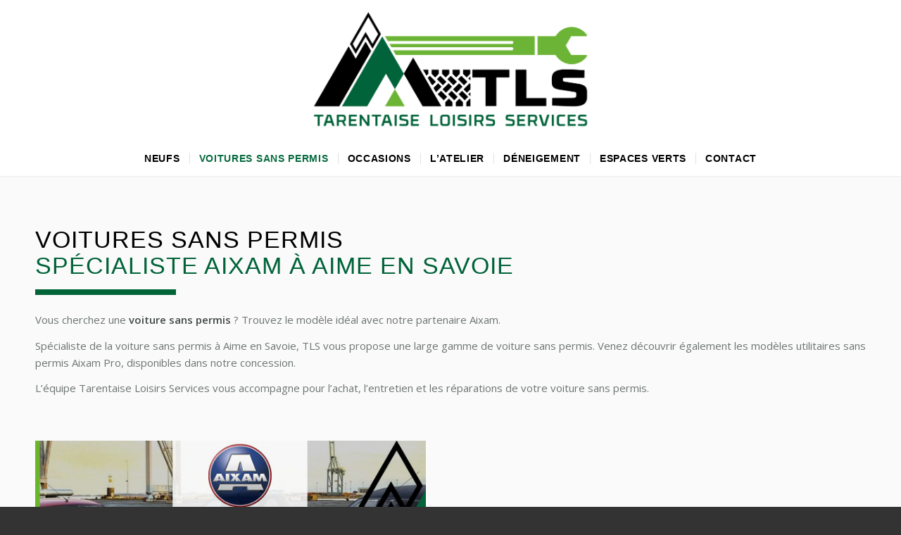

--- FILE ---
content_type: text/html; charset=UTF-8
request_url: https://www.tarentaise-loisirs-services.fr/voitures-sans-permis/
body_size: 15645
content:
<!DOCTYPE html>
<html lang="fr-FR" class="html_stretched responsive av-preloader-disabled  html_header_top html_logo_center html_bottom_nav_header html_menu_right html_custom html_header_sticky html_header_shrinking html_mobile_menu_phone html_header_searchicon_disabled html_content_align_center html_header_unstick_top_disabled html_header_stretch_disabled html_minimal_header html_minimal_header_shadow html_elegant-blog html_modern-blog html_av-overlay-side html_av-overlay-side-classic html_av-submenu-noclone html_entry_id_421 av-cookies-no-cookie-consent av-no-preview av-default-lightbox html_text_menu_active av-mobile-menu-switch-default">
<head>
<meta charset="UTF-8" />


<!-- mobile setting -->
<meta name="viewport" content="width=device-width, initial-scale=1">

<!-- Scripts/CSS and wp_head hook -->
<meta name='robots' content='index, follow, max-image-preview:large, max-snippet:-1, max-video-preview:-1' />
	<style>img:is([sizes="auto" i], [sizes^="auto," i]) { contain-intrinsic-size: 3000px 1500px }</style>
	
	<!-- This site is optimized with the Yoast SEO plugin v24.3 - https://yoast.com/wordpress/plugins/seo/ -->
	<title>Les voiture sans permis chez Tarentaise Loisirs Services (TLS)</title>
	<meta name="description" content="Spécialiste de la voiture sans permis à Aime en Savoie, Tarentaise Loisirs Services (TLS) vous propose une large gamme de voiture sans permis" />
	<link rel="canonical" href="https://www.tarentaise-loisirs-services.fr/voitures-sans-permis/" />
	<meta property="og:locale" content="fr_FR" />
	<meta property="og:type" content="article" />
	<meta property="og:title" content="Les voiture sans permis chez Tarentaise Loisirs Services (TLS)" />
	<meta property="og:description" content="Spécialiste de la voiture sans permis à Aime en Savoie, Tarentaise Loisirs Services (TLS) vous propose une large gamme de voiture sans permis" />
	<meta property="og:url" content="https://www.tarentaise-loisirs-services.fr/voitures-sans-permis/" />
	<meta property="og:site_name" content="Tarentaise Loisirs Services - TLS" />
	<meta property="article:modified_time" content="2020-10-29T11:00:15+00:00" />
	<meta name="twitter:card" content="summary_large_image" />
	<meta name="twitter:label1" content="Durée de lecture estimée" />
	<meta name="twitter:data1" content="4 minutes" />
	<script type="application/ld+json" class="yoast-schema-graph">{"@context":"https://schema.org","@graph":[{"@type":"WebPage","@id":"https://www.tarentaise-loisirs-services.fr/voitures-sans-permis/","url":"https://www.tarentaise-loisirs-services.fr/voitures-sans-permis/","name":"Les voiture sans permis chez Tarentaise Loisirs Services (TLS)","isPartOf":{"@id":"https://www.tarentaise-loisirs-services.fr/#website"},"datePublished":"2020-09-25T08:18:06+00:00","dateModified":"2020-10-29T11:00:15+00:00","description":"Spécialiste de la voiture sans permis à Aime en Savoie, Tarentaise Loisirs Services (TLS) vous propose une large gamme de voiture sans permis","breadcrumb":{"@id":"https://www.tarentaise-loisirs-services.fr/voitures-sans-permis/#breadcrumb"},"inLanguage":"fr-FR","potentialAction":[{"@type":"ReadAction","target":["https://www.tarentaise-loisirs-services.fr/voitures-sans-permis/"]}]},{"@type":"BreadcrumbList","@id":"https://www.tarentaise-loisirs-services.fr/voitures-sans-permis/#breadcrumb","itemListElement":[{"@type":"ListItem","position":1,"name":"Accueil","item":"https://www.tarentaise-loisirs-services.fr/"},{"@type":"ListItem","position":2,"name":"Voitures sans permis"}]},{"@type":"WebSite","@id":"https://www.tarentaise-loisirs-services.fr/#website","url":"https://www.tarentaise-loisirs-services.fr/","name":"Tarentaise Loisirs Services - TLS","description":"","potentialAction":[{"@type":"SearchAction","target":{"@type":"EntryPoint","urlTemplate":"https://www.tarentaise-loisirs-services.fr/?s={search_term_string}"},"query-input":{"@type":"PropertyValueSpecification","valueRequired":true,"valueName":"search_term_string"}}],"inLanguage":"fr-FR"}]}</script>
	<!-- / Yoast SEO plugin. -->


<link rel="alternate" type="application/rss+xml" title="Tarentaise Loisirs Services - TLS &raquo; Flux" href="https://www.tarentaise-loisirs-services.fr/feed/" />
<link rel="alternate" type="application/rss+xml" title="Tarentaise Loisirs Services - TLS &raquo; Flux des commentaires" href="https://www.tarentaise-loisirs-services.fr/comments/feed/" />

<!-- google webfont font replacement -->

			<script type='text/javascript'>

				(function() {

					/*	check if webfonts are disabled by user setting via cookie - or user must opt in.	*/
					var html = document.getElementsByTagName('html')[0];
					var cookie_check = html.className.indexOf('av-cookies-needs-opt-in') >= 0 || html.className.indexOf('av-cookies-can-opt-out') >= 0;
					var allow_continue = true;
					var silent_accept_cookie = html.className.indexOf('av-cookies-user-silent-accept') >= 0;

					if( cookie_check && ! silent_accept_cookie )
					{
						if( ! document.cookie.match(/aviaCookieConsent/) || html.className.indexOf('av-cookies-session-refused') >= 0 )
						{
							allow_continue = false;
						}
						else
						{
							if( ! document.cookie.match(/aviaPrivacyRefuseCookiesHideBar/) )
							{
								allow_continue = false;
							}
							else if( ! document.cookie.match(/aviaPrivacyEssentialCookiesEnabled/) )
							{
								allow_continue = false;
							}
							else if( document.cookie.match(/aviaPrivacyGoogleWebfontsDisabled/) )
							{
								allow_continue = false;
							}
						}
					}

					if( allow_continue )
					{
						var f = document.createElement('link');

						f.type 	= 'text/css';
						f.rel 	= 'stylesheet';
						f.href 	= 'https://fonts.googleapis.com/css?family=Open+Sans:400,600&display=auto';
						f.id 	= 'avia-google-webfont';

						document.getElementsByTagName('head')[0].appendChild(f);
					}
				})();

			</script>
			<script type="text/javascript">
/* <![CDATA[ */
window._wpemojiSettings = {"baseUrl":"https:\/\/s.w.org\/images\/core\/emoji\/15.0.3\/72x72\/","ext":".png","svgUrl":"https:\/\/s.w.org\/images\/core\/emoji\/15.0.3\/svg\/","svgExt":".svg","source":{"concatemoji":"https:\/\/www.tarentaise-loisirs-services.fr\/wp-includes\/js\/wp-emoji-release.min.js?ver=6.7.4"}};
/*! This file is auto-generated */
!function(i,n){var o,s,e;function c(e){try{var t={supportTests:e,timestamp:(new Date).valueOf()};sessionStorage.setItem(o,JSON.stringify(t))}catch(e){}}function p(e,t,n){e.clearRect(0,0,e.canvas.width,e.canvas.height),e.fillText(t,0,0);var t=new Uint32Array(e.getImageData(0,0,e.canvas.width,e.canvas.height).data),r=(e.clearRect(0,0,e.canvas.width,e.canvas.height),e.fillText(n,0,0),new Uint32Array(e.getImageData(0,0,e.canvas.width,e.canvas.height).data));return t.every(function(e,t){return e===r[t]})}function u(e,t,n){switch(t){case"flag":return n(e,"\ud83c\udff3\ufe0f\u200d\u26a7\ufe0f","\ud83c\udff3\ufe0f\u200b\u26a7\ufe0f")?!1:!n(e,"\ud83c\uddfa\ud83c\uddf3","\ud83c\uddfa\u200b\ud83c\uddf3")&&!n(e,"\ud83c\udff4\udb40\udc67\udb40\udc62\udb40\udc65\udb40\udc6e\udb40\udc67\udb40\udc7f","\ud83c\udff4\u200b\udb40\udc67\u200b\udb40\udc62\u200b\udb40\udc65\u200b\udb40\udc6e\u200b\udb40\udc67\u200b\udb40\udc7f");case"emoji":return!n(e,"\ud83d\udc26\u200d\u2b1b","\ud83d\udc26\u200b\u2b1b")}return!1}function f(e,t,n){var r="undefined"!=typeof WorkerGlobalScope&&self instanceof WorkerGlobalScope?new OffscreenCanvas(300,150):i.createElement("canvas"),a=r.getContext("2d",{willReadFrequently:!0}),o=(a.textBaseline="top",a.font="600 32px Arial",{});return e.forEach(function(e){o[e]=t(a,e,n)}),o}function t(e){var t=i.createElement("script");t.src=e,t.defer=!0,i.head.appendChild(t)}"undefined"!=typeof Promise&&(o="wpEmojiSettingsSupports",s=["flag","emoji"],n.supports={everything:!0,everythingExceptFlag:!0},e=new Promise(function(e){i.addEventListener("DOMContentLoaded",e,{once:!0})}),new Promise(function(t){var n=function(){try{var e=JSON.parse(sessionStorage.getItem(o));if("object"==typeof e&&"number"==typeof e.timestamp&&(new Date).valueOf()<e.timestamp+604800&&"object"==typeof e.supportTests)return e.supportTests}catch(e){}return null}();if(!n){if("undefined"!=typeof Worker&&"undefined"!=typeof OffscreenCanvas&&"undefined"!=typeof URL&&URL.createObjectURL&&"undefined"!=typeof Blob)try{var e="postMessage("+f.toString()+"("+[JSON.stringify(s),u.toString(),p.toString()].join(",")+"));",r=new Blob([e],{type:"text/javascript"}),a=new Worker(URL.createObjectURL(r),{name:"wpTestEmojiSupports"});return void(a.onmessage=function(e){c(n=e.data),a.terminate(),t(n)})}catch(e){}c(n=f(s,u,p))}t(n)}).then(function(e){for(var t in e)n.supports[t]=e[t],n.supports.everything=n.supports.everything&&n.supports[t],"flag"!==t&&(n.supports.everythingExceptFlag=n.supports.everythingExceptFlag&&n.supports[t]);n.supports.everythingExceptFlag=n.supports.everythingExceptFlag&&!n.supports.flag,n.DOMReady=!1,n.readyCallback=function(){n.DOMReady=!0}}).then(function(){return e}).then(function(){var e;n.supports.everything||(n.readyCallback(),(e=n.source||{}).concatemoji?t(e.concatemoji):e.wpemoji&&e.twemoji&&(t(e.twemoji),t(e.wpemoji)))}))}((window,document),window._wpemojiSettings);
/* ]]> */
</script>
<style id='wp-emoji-styles-inline-css' type='text/css'>

	img.wp-smiley, img.emoji {
		display: inline !important;
		border: none !important;
		box-shadow: none !important;
		height: 1em !important;
		width: 1em !important;
		margin: 0 0.07em !important;
		vertical-align: -0.1em !important;
		background: none !important;
		padding: 0 !important;
	}
</style>
<link rel='stylesheet' id='wp-block-library-css' href='https://www.tarentaise-loisirs-services.fr/wp-includes/css/dist/block-library/style.min.css?ver=6.7.4' type='text/css' media='all' />
<style id='global-styles-inline-css' type='text/css'>
:root{--wp--preset--aspect-ratio--square: 1;--wp--preset--aspect-ratio--4-3: 4/3;--wp--preset--aspect-ratio--3-4: 3/4;--wp--preset--aspect-ratio--3-2: 3/2;--wp--preset--aspect-ratio--2-3: 2/3;--wp--preset--aspect-ratio--16-9: 16/9;--wp--preset--aspect-ratio--9-16: 9/16;--wp--preset--color--black: #000000;--wp--preset--color--cyan-bluish-gray: #abb8c3;--wp--preset--color--white: #ffffff;--wp--preset--color--pale-pink: #f78da7;--wp--preset--color--vivid-red: #cf2e2e;--wp--preset--color--luminous-vivid-orange: #ff6900;--wp--preset--color--luminous-vivid-amber: #fcb900;--wp--preset--color--light-green-cyan: #7bdcb5;--wp--preset--color--vivid-green-cyan: #00d084;--wp--preset--color--pale-cyan-blue: #8ed1fc;--wp--preset--color--vivid-cyan-blue: #0693e3;--wp--preset--color--vivid-purple: #9b51e0;--wp--preset--color--metallic-red: #b02b2c;--wp--preset--color--maximum-yellow-red: #edae44;--wp--preset--color--yellow-sun: #eeee22;--wp--preset--color--palm-leaf: #83a846;--wp--preset--color--aero: #7bb0e7;--wp--preset--color--old-lavender: #745f7e;--wp--preset--color--steel-teal: #5f8789;--wp--preset--color--raspberry-pink: #d65799;--wp--preset--color--medium-turquoise: #4ecac2;--wp--preset--gradient--vivid-cyan-blue-to-vivid-purple: linear-gradient(135deg,rgba(6,147,227,1) 0%,rgb(155,81,224) 100%);--wp--preset--gradient--light-green-cyan-to-vivid-green-cyan: linear-gradient(135deg,rgb(122,220,180) 0%,rgb(0,208,130) 100%);--wp--preset--gradient--luminous-vivid-amber-to-luminous-vivid-orange: linear-gradient(135deg,rgba(252,185,0,1) 0%,rgba(255,105,0,1) 100%);--wp--preset--gradient--luminous-vivid-orange-to-vivid-red: linear-gradient(135deg,rgba(255,105,0,1) 0%,rgb(207,46,46) 100%);--wp--preset--gradient--very-light-gray-to-cyan-bluish-gray: linear-gradient(135deg,rgb(238,238,238) 0%,rgb(169,184,195) 100%);--wp--preset--gradient--cool-to-warm-spectrum: linear-gradient(135deg,rgb(74,234,220) 0%,rgb(151,120,209) 20%,rgb(207,42,186) 40%,rgb(238,44,130) 60%,rgb(251,105,98) 80%,rgb(254,248,76) 100%);--wp--preset--gradient--blush-light-purple: linear-gradient(135deg,rgb(255,206,236) 0%,rgb(152,150,240) 100%);--wp--preset--gradient--blush-bordeaux: linear-gradient(135deg,rgb(254,205,165) 0%,rgb(254,45,45) 50%,rgb(107,0,62) 100%);--wp--preset--gradient--luminous-dusk: linear-gradient(135deg,rgb(255,203,112) 0%,rgb(199,81,192) 50%,rgb(65,88,208) 100%);--wp--preset--gradient--pale-ocean: linear-gradient(135deg,rgb(255,245,203) 0%,rgb(182,227,212) 50%,rgb(51,167,181) 100%);--wp--preset--gradient--electric-grass: linear-gradient(135deg,rgb(202,248,128) 0%,rgb(113,206,126) 100%);--wp--preset--gradient--midnight: linear-gradient(135deg,rgb(2,3,129) 0%,rgb(40,116,252) 100%);--wp--preset--font-size--small: 1rem;--wp--preset--font-size--medium: 1.125rem;--wp--preset--font-size--large: 1.75rem;--wp--preset--font-size--x-large: clamp(1.75rem, 3vw, 2.25rem);--wp--preset--spacing--20: 0.44rem;--wp--preset--spacing--30: 0.67rem;--wp--preset--spacing--40: 1rem;--wp--preset--spacing--50: 1.5rem;--wp--preset--spacing--60: 2.25rem;--wp--preset--spacing--70: 3.38rem;--wp--preset--spacing--80: 5.06rem;--wp--preset--shadow--natural: 6px 6px 9px rgba(0, 0, 0, 0.2);--wp--preset--shadow--deep: 12px 12px 50px rgba(0, 0, 0, 0.4);--wp--preset--shadow--sharp: 6px 6px 0px rgba(0, 0, 0, 0.2);--wp--preset--shadow--outlined: 6px 6px 0px -3px rgba(255, 255, 255, 1), 6px 6px rgba(0, 0, 0, 1);--wp--preset--shadow--crisp: 6px 6px 0px rgba(0, 0, 0, 1);}:root { --wp--style--global--content-size: 800px;--wp--style--global--wide-size: 1130px; }:where(body) { margin: 0; }.wp-site-blocks > .alignleft { float: left; margin-right: 2em; }.wp-site-blocks > .alignright { float: right; margin-left: 2em; }.wp-site-blocks > .aligncenter { justify-content: center; margin-left: auto; margin-right: auto; }:where(.is-layout-flex){gap: 0.5em;}:where(.is-layout-grid){gap: 0.5em;}.is-layout-flow > .alignleft{float: left;margin-inline-start: 0;margin-inline-end: 2em;}.is-layout-flow > .alignright{float: right;margin-inline-start: 2em;margin-inline-end: 0;}.is-layout-flow > .aligncenter{margin-left: auto !important;margin-right: auto !important;}.is-layout-constrained > .alignleft{float: left;margin-inline-start: 0;margin-inline-end: 2em;}.is-layout-constrained > .alignright{float: right;margin-inline-start: 2em;margin-inline-end: 0;}.is-layout-constrained > .aligncenter{margin-left: auto !important;margin-right: auto !important;}.is-layout-constrained > :where(:not(.alignleft):not(.alignright):not(.alignfull)){max-width: var(--wp--style--global--content-size);margin-left: auto !important;margin-right: auto !important;}.is-layout-constrained > .alignwide{max-width: var(--wp--style--global--wide-size);}body .is-layout-flex{display: flex;}.is-layout-flex{flex-wrap: wrap;align-items: center;}.is-layout-flex > :is(*, div){margin: 0;}body .is-layout-grid{display: grid;}.is-layout-grid > :is(*, div){margin: 0;}body{padding-top: 0px;padding-right: 0px;padding-bottom: 0px;padding-left: 0px;}a:where(:not(.wp-element-button)){text-decoration: underline;}:root :where(.wp-element-button, .wp-block-button__link){background-color: #32373c;border-width: 0;color: #fff;font-family: inherit;font-size: inherit;line-height: inherit;padding: calc(0.667em + 2px) calc(1.333em + 2px);text-decoration: none;}.has-black-color{color: var(--wp--preset--color--black) !important;}.has-cyan-bluish-gray-color{color: var(--wp--preset--color--cyan-bluish-gray) !important;}.has-white-color{color: var(--wp--preset--color--white) !important;}.has-pale-pink-color{color: var(--wp--preset--color--pale-pink) !important;}.has-vivid-red-color{color: var(--wp--preset--color--vivid-red) !important;}.has-luminous-vivid-orange-color{color: var(--wp--preset--color--luminous-vivid-orange) !important;}.has-luminous-vivid-amber-color{color: var(--wp--preset--color--luminous-vivid-amber) !important;}.has-light-green-cyan-color{color: var(--wp--preset--color--light-green-cyan) !important;}.has-vivid-green-cyan-color{color: var(--wp--preset--color--vivid-green-cyan) !important;}.has-pale-cyan-blue-color{color: var(--wp--preset--color--pale-cyan-blue) !important;}.has-vivid-cyan-blue-color{color: var(--wp--preset--color--vivid-cyan-blue) !important;}.has-vivid-purple-color{color: var(--wp--preset--color--vivid-purple) !important;}.has-metallic-red-color{color: var(--wp--preset--color--metallic-red) !important;}.has-maximum-yellow-red-color{color: var(--wp--preset--color--maximum-yellow-red) !important;}.has-yellow-sun-color{color: var(--wp--preset--color--yellow-sun) !important;}.has-palm-leaf-color{color: var(--wp--preset--color--palm-leaf) !important;}.has-aero-color{color: var(--wp--preset--color--aero) !important;}.has-old-lavender-color{color: var(--wp--preset--color--old-lavender) !important;}.has-steel-teal-color{color: var(--wp--preset--color--steel-teal) !important;}.has-raspberry-pink-color{color: var(--wp--preset--color--raspberry-pink) !important;}.has-medium-turquoise-color{color: var(--wp--preset--color--medium-turquoise) !important;}.has-black-background-color{background-color: var(--wp--preset--color--black) !important;}.has-cyan-bluish-gray-background-color{background-color: var(--wp--preset--color--cyan-bluish-gray) !important;}.has-white-background-color{background-color: var(--wp--preset--color--white) !important;}.has-pale-pink-background-color{background-color: var(--wp--preset--color--pale-pink) !important;}.has-vivid-red-background-color{background-color: var(--wp--preset--color--vivid-red) !important;}.has-luminous-vivid-orange-background-color{background-color: var(--wp--preset--color--luminous-vivid-orange) !important;}.has-luminous-vivid-amber-background-color{background-color: var(--wp--preset--color--luminous-vivid-amber) !important;}.has-light-green-cyan-background-color{background-color: var(--wp--preset--color--light-green-cyan) !important;}.has-vivid-green-cyan-background-color{background-color: var(--wp--preset--color--vivid-green-cyan) !important;}.has-pale-cyan-blue-background-color{background-color: var(--wp--preset--color--pale-cyan-blue) !important;}.has-vivid-cyan-blue-background-color{background-color: var(--wp--preset--color--vivid-cyan-blue) !important;}.has-vivid-purple-background-color{background-color: var(--wp--preset--color--vivid-purple) !important;}.has-metallic-red-background-color{background-color: var(--wp--preset--color--metallic-red) !important;}.has-maximum-yellow-red-background-color{background-color: var(--wp--preset--color--maximum-yellow-red) !important;}.has-yellow-sun-background-color{background-color: var(--wp--preset--color--yellow-sun) !important;}.has-palm-leaf-background-color{background-color: var(--wp--preset--color--palm-leaf) !important;}.has-aero-background-color{background-color: var(--wp--preset--color--aero) !important;}.has-old-lavender-background-color{background-color: var(--wp--preset--color--old-lavender) !important;}.has-steel-teal-background-color{background-color: var(--wp--preset--color--steel-teal) !important;}.has-raspberry-pink-background-color{background-color: var(--wp--preset--color--raspberry-pink) !important;}.has-medium-turquoise-background-color{background-color: var(--wp--preset--color--medium-turquoise) !important;}.has-black-border-color{border-color: var(--wp--preset--color--black) !important;}.has-cyan-bluish-gray-border-color{border-color: var(--wp--preset--color--cyan-bluish-gray) !important;}.has-white-border-color{border-color: var(--wp--preset--color--white) !important;}.has-pale-pink-border-color{border-color: var(--wp--preset--color--pale-pink) !important;}.has-vivid-red-border-color{border-color: var(--wp--preset--color--vivid-red) !important;}.has-luminous-vivid-orange-border-color{border-color: var(--wp--preset--color--luminous-vivid-orange) !important;}.has-luminous-vivid-amber-border-color{border-color: var(--wp--preset--color--luminous-vivid-amber) !important;}.has-light-green-cyan-border-color{border-color: var(--wp--preset--color--light-green-cyan) !important;}.has-vivid-green-cyan-border-color{border-color: var(--wp--preset--color--vivid-green-cyan) !important;}.has-pale-cyan-blue-border-color{border-color: var(--wp--preset--color--pale-cyan-blue) !important;}.has-vivid-cyan-blue-border-color{border-color: var(--wp--preset--color--vivid-cyan-blue) !important;}.has-vivid-purple-border-color{border-color: var(--wp--preset--color--vivid-purple) !important;}.has-metallic-red-border-color{border-color: var(--wp--preset--color--metallic-red) !important;}.has-maximum-yellow-red-border-color{border-color: var(--wp--preset--color--maximum-yellow-red) !important;}.has-yellow-sun-border-color{border-color: var(--wp--preset--color--yellow-sun) !important;}.has-palm-leaf-border-color{border-color: var(--wp--preset--color--palm-leaf) !important;}.has-aero-border-color{border-color: var(--wp--preset--color--aero) !important;}.has-old-lavender-border-color{border-color: var(--wp--preset--color--old-lavender) !important;}.has-steel-teal-border-color{border-color: var(--wp--preset--color--steel-teal) !important;}.has-raspberry-pink-border-color{border-color: var(--wp--preset--color--raspberry-pink) !important;}.has-medium-turquoise-border-color{border-color: var(--wp--preset--color--medium-turquoise) !important;}.has-vivid-cyan-blue-to-vivid-purple-gradient-background{background: var(--wp--preset--gradient--vivid-cyan-blue-to-vivid-purple) !important;}.has-light-green-cyan-to-vivid-green-cyan-gradient-background{background: var(--wp--preset--gradient--light-green-cyan-to-vivid-green-cyan) !important;}.has-luminous-vivid-amber-to-luminous-vivid-orange-gradient-background{background: var(--wp--preset--gradient--luminous-vivid-amber-to-luminous-vivid-orange) !important;}.has-luminous-vivid-orange-to-vivid-red-gradient-background{background: var(--wp--preset--gradient--luminous-vivid-orange-to-vivid-red) !important;}.has-very-light-gray-to-cyan-bluish-gray-gradient-background{background: var(--wp--preset--gradient--very-light-gray-to-cyan-bluish-gray) !important;}.has-cool-to-warm-spectrum-gradient-background{background: var(--wp--preset--gradient--cool-to-warm-spectrum) !important;}.has-blush-light-purple-gradient-background{background: var(--wp--preset--gradient--blush-light-purple) !important;}.has-blush-bordeaux-gradient-background{background: var(--wp--preset--gradient--blush-bordeaux) !important;}.has-luminous-dusk-gradient-background{background: var(--wp--preset--gradient--luminous-dusk) !important;}.has-pale-ocean-gradient-background{background: var(--wp--preset--gradient--pale-ocean) !important;}.has-electric-grass-gradient-background{background: var(--wp--preset--gradient--electric-grass) !important;}.has-midnight-gradient-background{background: var(--wp--preset--gradient--midnight) !important;}.has-small-font-size{font-size: var(--wp--preset--font-size--small) !important;}.has-medium-font-size{font-size: var(--wp--preset--font-size--medium) !important;}.has-large-font-size{font-size: var(--wp--preset--font-size--large) !important;}.has-x-large-font-size{font-size: var(--wp--preset--font-size--x-large) !important;}
:where(.wp-block-post-template.is-layout-flex){gap: 1.25em;}:where(.wp-block-post-template.is-layout-grid){gap: 1.25em;}
:where(.wp-block-columns.is-layout-flex){gap: 2em;}:where(.wp-block-columns.is-layout-grid){gap: 2em;}
:root :where(.wp-block-pullquote){font-size: 1.5em;line-height: 1.6;}
</style>
<link rel='stylesheet' id='avia-merged-styles-css' href='https://www.tarentaise-loisirs-services.fr/wp-content/uploads/dynamic_avia/avia-merged-styles-19e457fba6e6e1c74c41020682f96ae0---68ef66908e908.css' type='text/css' media='all' />
<link rel='stylesheet' id='avia-single-post-421-css' href='https://www.tarentaise-loisirs-services.fr/wp-content/uploads/dynamic_avia/avia_posts_css/post-421.css?ver=ver-1760532907' type='text/css' media='all' />
<link rel='stylesheet' id='call-now-button-modern-style-css' href='https://www.tarentaise-loisirs-services.fr/wp-content/plugins/call-now-button/resources/style/modern.css?ver=1.4.14' type='text/css' media='all' />
<script type="text/javascript" src="https://www.tarentaise-loisirs-services.fr/wp-includes/js/jquery/jquery.min.js?ver=3.7.1" id="jquery-core-js"></script>
<script type="text/javascript" src="https://www.tarentaise-loisirs-services.fr/wp-includes/js/jquery/jquery-migrate.min.js?ver=3.4.1" id="jquery-migrate-js"></script>
<script type="text/javascript" src="https://www.tarentaise-loisirs-services.fr/wp-content/uploads/dynamic_avia/avia-head-scripts-e46866dab1f04e2304ef208497ce46a5---68ef669098e15.js" id="avia-head-scripts-js"></script>
<link rel="https://api.w.org/" href="https://www.tarentaise-loisirs-services.fr/wp-json/" /><link rel="alternate" title="JSON" type="application/json" href="https://www.tarentaise-loisirs-services.fr/wp-json/wp/v2/pages/421" /><link rel="EditURI" type="application/rsd+xml" title="RSD" href="https://www.tarentaise-loisirs-services.fr/xmlrpc.php?rsd" />
<meta name="generator" content="WordPress 6.7.4" />
<link rel='shortlink' href='https://www.tarentaise-loisirs-services.fr/?p=421' />
<link rel="alternate" title="oEmbed (JSON)" type="application/json+oembed" href="https://www.tarentaise-loisirs-services.fr/wp-json/oembed/1.0/embed?url=https%3A%2F%2Fwww.tarentaise-loisirs-services.fr%2Fvoitures-sans-permis%2F" />
<link rel="alternate" title="oEmbed (XML)" type="text/xml+oembed" href="https://www.tarentaise-loisirs-services.fr/wp-json/oembed/1.0/embed?url=https%3A%2F%2Fwww.tarentaise-loisirs-services.fr%2Fvoitures-sans-permis%2F&#038;format=xml" />
<link rel="profile" href="https://gmpg.org/xfn/11" />
<link rel="alternate" type="application/rss+xml" title="Tarentaise Loisirs Services - TLS RSS2 Feed" href="https://www.tarentaise-loisirs-services.fr/feed/" />
<link rel="pingback" href="https://www.tarentaise-loisirs-services.fr/xmlrpc.php" />

<style type='text/css' media='screen'>
 #top #header_main > .container, #top #header_main > .container .main_menu  .av-main-nav > li > a, #top #header_main #menu-item-shop .cart_dropdown_link{ height:200px; line-height: 200px; }
 .html_top_nav_header .av-logo-container{ height:200px;  }
 .html_header_top.html_header_sticky #top #wrap_all #main{ padding-top:252px; } 
</style>
<!--[if lt IE 9]><script src="https://www.tarentaise-loisirs-services.fr/wp-content/themes/enfold/js/html5shiv.js"></script><![endif]-->
<link rel="icon" href="https://www.tarentaise-loisirs-services.fr/wp-content/uploads/2020/10/logo-tls-favicon.jpg" type="image/x-icon">

<!-- To speed up the rendering and to display the site as fast as possible to the user we include some styles and scripts for above the fold content inline -->
<script type="text/javascript">'use strict';var avia_is_mobile=!1;if(/Android|webOS|iPhone|iPad|iPod|BlackBerry|IEMobile|Opera Mini/i.test(navigator.userAgent)&&'ontouchstart' in document.documentElement){avia_is_mobile=!0;document.documentElement.className+=' avia_mobile '}
else{document.documentElement.className+=' avia_desktop '};document.documentElement.className+=' js_active ';(function(){var e=['-webkit-','-moz-','-ms-',''],n='',o=!1,a=!1;for(var t in e){if(e[t]+'transform' in document.documentElement.style){o=!0;n=e[t]+'transform'};if(e[t]+'perspective' in document.documentElement.style){a=!0}};if(o){document.documentElement.className+=' avia_transform '};if(a){document.documentElement.className+=' avia_transform3d '};if(typeof document.getElementsByClassName=='function'&&typeof document.documentElement.getBoundingClientRect=='function'&&avia_is_mobile==!1){if(n&&window.innerHeight>0){setTimeout(function(){var e=0,o={},a=0,t=document.getElementsByClassName('av-parallax'),i=window.pageYOffset||document.documentElement.scrollTop;for(e=0;e<t.length;e++){t[e].style.top='0px';o=t[e].getBoundingClientRect();a=Math.ceil((window.innerHeight+i-o.top)*0.3);t[e].style[n]='translate(0px, '+a+'px)';t[e].style.top='auto';t[e].className+=' enabled-parallax '}},50)}}})();</script><link rel="icon" href="https://www.tarentaise-loisirs-services.fr/wp-content/uploads/2025/02/logo-tls-rectangle-512x512-1-36x36.jpg" sizes="32x32" />
<link rel="icon" href="https://www.tarentaise-loisirs-services.fr/wp-content/uploads/2025/02/logo-tls-rectangle-512x512-1-300x300.jpg" sizes="192x192" />
<link rel="apple-touch-icon" href="https://www.tarentaise-loisirs-services.fr/wp-content/uploads/2025/02/logo-tls-rectangle-512x512-1-180x180.jpg" />
<meta name="msapplication-TileImage" content="https://www.tarentaise-loisirs-services.fr/wp-content/uploads/2025/02/logo-tls-rectangle-512x512-1-300x300.jpg" />
<style type="text/css">
		@font-face {font-family: 'entypo-fontello'; font-weight: normal; font-style: normal; font-display: auto;
		src: url('https://www.tarentaise-loisirs-services.fr/wp-content/themes/enfold/config-templatebuilder/avia-template-builder/assets/fonts/entypo-fontello.woff2') format('woff2'),
		url('https://www.tarentaise-loisirs-services.fr/wp-content/themes/enfold/config-templatebuilder/avia-template-builder/assets/fonts/entypo-fontello.woff') format('woff'),
		url('https://www.tarentaise-loisirs-services.fr/wp-content/themes/enfold/config-templatebuilder/avia-template-builder/assets/fonts/entypo-fontello.ttf') format('truetype'),
		url('https://www.tarentaise-loisirs-services.fr/wp-content/themes/enfold/config-templatebuilder/avia-template-builder/assets/fonts/entypo-fontello.svg#entypo-fontello') format('svg'),
		url('https://www.tarentaise-loisirs-services.fr/wp-content/themes/enfold/config-templatebuilder/avia-template-builder/assets/fonts/entypo-fontello.eot'),
		url('https://www.tarentaise-loisirs-services.fr/wp-content/themes/enfold/config-templatebuilder/avia-template-builder/assets/fonts/entypo-fontello.eot?#iefix') format('embedded-opentype');
		} #top .avia-font-entypo-fontello, body .avia-font-entypo-fontello, html body [data-av_iconfont='entypo-fontello']:before{ font-family: 'entypo-fontello'; }
		</style>

<!--
Debugging Info for Theme support: 

Theme: Enfold
Version: 6.0.4
Installed: enfold
AviaFramework Version: 5.6
AviaBuilder Version: 5.3
aviaElementManager Version: 1.0.1
ML:512-PU:110-PLA:10
WP:6.7.4
Compress: CSS:all theme files - JS:all theme files
Updates: disabled
PLAu:8
-->
</head>

<body data-rsssl=1 id="top" class="page-template-default page page-id-421 stretched rtl_columns av-curtain-numeric arial black-websave arial_black open_sans  avia-responsive-images-support" itemscope="itemscope" itemtype="https://schema.org/WebPage" >

	
	<div id='wrap_all'>

	
<header id='header' class='all_colors header_color light_bg_color  av_header_top av_logo_center av_bottom_nav_header av_menu_right av_custom av_header_sticky av_header_shrinking av_header_stretch_disabled av_mobile_menu_phone av_header_searchicon_disabled av_header_unstick_top_disabled av_seperator_small_border av_minimal_header av_minimal_header_shadow' aria-label="Header" data-av_shrink_factor='50' role="banner" itemscope="itemscope" itemtype="https://schema.org/WPHeader" >

		<div  id='header_main' class='container_wrap container_wrap_logo'>

        <div class='container av-logo-container'><div class='inner-container'><span class='logo avia-standard-logo'><a href='https://www.tarentaise-loisirs-services.fr/' class='' aria-label='Tarentaise Loisirs Services - TLS' ><img src="https://www.tarentaise-loisirs-services.fr/wp-content/uploads/2020/09/logo-tls-rectangle-1030x429.png" height="100" width="300" alt='Tarentaise Loisirs Services - TLS' title='' /></a></span></div></div><div id='header_main_alternate' class='container_wrap'><div class='container'><nav class='main_menu' data-selectname='Sélectionner une page'  role="navigation" itemscope="itemscope" itemtype="https://schema.org/SiteNavigationElement" ><div class="avia-menu av-main-nav-wrap"><ul role="menu" class="menu av-main-nav" id="avia-menu"><li role="menuitem" id="menu-item-431" class="menu-item menu-item-type-post_type menu-item-object-page menu-item-mega-parent  menu-item-top-level menu-item-top-level-1"><a href="https://www.tarentaise-loisirs-services.fr/vehicules-neufs/" itemprop="url" tabindex="0"><span class="avia-bullet"></span><span class="avia-menu-text">Neufs</span><span class="avia-menu-fx"><span class="avia-arrow-wrap"><span class="avia-arrow"></span></span></span></a></li>
<li role="menuitem" id="menu-item-428" class="menu-item menu-item-type-post_type menu-item-object-page current-menu-item page_item page-item-421 current_page_item menu-item-mega-parent  menu-item-top-level menu-item-top-level-2"><a href="https://www.tarentaise-loisirs-services.fr/voitures-sans-permis/" itemprop="url" tabindex="0"><span class="avia-bullet"></span><span class="avia-menu-text">Voitures sans permis</span><span class="avia-menu-fx"><span class="avia-arrow-wrap"><span class="avia-arrow"></span></span></span></a></li>
<li role="menuitem" id="menu-item-45" class="menu-item menu-item-type-post_type menu-item-object-page menu-item-mega-parent  menu-item-top-level menu-item-top-level-3"><a href="https://www.tarentaise-loisirs-services.fr/vehicules-occasions/" itemprop="url" tabindex="0"><span class="avia-bullet"></span><span class="avia-menu-text">Occasions</span><span class="avia-menu-fx"><span class="avia-arrow-wrap"><span class="avia-arrow"></span></span></span></a></li>
<li role="menuitem" id="menu-item-40" class="menu-item menu-item-type-post_type menu-item-object-page menu-item-top-level menu-item-top-level-4"><a href="https://www.tarentaise-loisirs-services.fr/atelier/" itemprop="url" tabindex="0"><span class="avia-bullet"></span><span class="avia-menu-text">L’atelier</span><span class="avia-menu-fx"><span class="avia-arrow-wrap"><span class="avia-arrow"></span></span></span></a></li>
<li role="menuitem" id="menu-item-427" class="menu-item menu-item-type-post_type menu-item-object-page menu-item-top-level menu-item-top-level-5"><a href="https://www.tarentaise-loisirs-services.fr/deneigement/" itemprop="url" tabindex="0"><span class="avia-bullet"></span><span class="avia-menu-text">Déneigement</span><span class="avia-menu-fx"><span class="avia-arrow-wrap"><span class="avia-arrow"></span></span></span></a></li>
<li role="menuitem" id="menu-item-429" class="menu-item menu-item-type-post_type menu-item-object-page menu-item-top-level menu-item-top-level-6"><a href="https://www.tarentaise-loisirs-services.fr/espaces-verts/" itemprop="url" tabindex="0"><span class="avia-bullet"></span><span class="avia-menu-text">Espaces Verts</span><span class="avia-menu-fx"><span class="avia-arrow-wrap"><span class="avia-arrow"></span></span></span></a></li>
<li role="menuitem" id="menu-item-39" class="menu-item menu-item-type-post_type menu-item-object-page menu-item-top-level menu-item-top-level-7"><a href="https://www.tarentaise-loisirs-services.fr/contact/" itemprop="url" tabindex="0"><span class="avia-bullet"></span><span class="avia-menu-text">Contact</span><span class="avia-menu-fx"><span class="avia-arrow-wrap"><span class="avia-arrow"></span></span></span></a></li>
<li class="av-burger-menu-main menu-item-avia-special " role="menuitem">
	        			<a href="#" aria-label="Menu" aria-hidden="false">
							<span class="av-hamburger av-hamburger--spin av-js-hamburger">
								<span class="av-hamburger-box">
						          <span class="av-hamburger-inner"></span>
						          <strong>Menu</strong>
								</span>
							</span>
							<span class="avia_hidden_link_text">Menu</span>
						</a>
	        		   </li></ul></div></nav></div> </div> 
		<!-- end container_wrap-->
		</div>
<div class="header_bg"></div>
<!-- end header -->
</header>

	<div id='main' class='all_colors' data-scroll-offset='200'>

	<div id='av_section_1'  class='avia-section av-65jc-2286867bbf345c6af44951362f7d49fe main_color avia-section-large avia-no-border-styling  avia-builder-el-0  avia-builder-el-no-sibling  avia-bg-style-scroll container_wrap fullsize'  ><div class='container av-section-cont-open' ><main  role="main" itemprop="mainContentOfPage"  class='template-page content  av-content-full alpha units'><div class='post-entry post-entry-type-page post-entry-421'><div class='entry-content-wrapper clearfix'>
<div  class='flex_column av-1o7u0-7f34aa412ce19ca72d240bb636f445f3 av_one_full  avia-builder-el-1  el_before_av_one_half  avia-builder-el-first  first flex_column_div av-zero-column-padding  '     ><div  class='av-special-heading av-8rw8l-32d3277d55203ea2fd247bfeb47a4a97 av-special-heading-h1 blockquote modern-quote  avia-builder-el-2  el_before_av_image  avia-builder-el-first '><h1 class='av-special-heading-tag '  itemprop="headline"  > <font color="#000000">Voitures sans permis</font> <br />Spécialiste Aixam à Aime en Savoie</h1><div class="special-heading-border"><div class="special-heading-inner-border"></div></div></div>
<div  class='avia-image-container av-kf8a0h6b-bcdeef8da59827e05ef2b8cad3c64028 av-styling-no-styling avia_animated_image av-animated-when-visible-95 left-to-right avia-align-left  avia-builder-el-3  el_after_av_heading  el_before_av_hr '   itemprop="image" itemscope="itemscope" itemtype="https://schema.org/ImageObject" ><div class="avia-image-container-inner"><div class="avia-image-overlay-wrap"><img decoding="async" fetchpriority="high" class='wp-image-158 avia-img-lazy-loading-not-158 avia_image ' src="https://www.tarentaise-loisirs-services.fr/wp-content/uploads/2020/09/separation-200x8-1.jpg" alt='' title='separation-200x8'  height="8" width="200"  itemprop="thumbnailUrl" srcset="https://www.tarentaise-loisirs-services.fr/wp-content/uploads/2020/09/separation-200x8-1.jpg 200w, https://www.tarentaise-loisirs-services.fr/wp-content/uploads/2020/09/separation-200x8-1-180x8.jpg 180w" sizes="(max-width: 200px) 100vw, 200px" /></div></div></div>
<div  class='hr av-kf8a3j0n-102c61975b5b13b66297c66c64796f0e hr-invisible  avia-builder-el-4  el_after_av_image  el_before_av_textblock '><span class='hr-inner '><span class="hr-inner-style"></span></span></div>
<section  class='av_textblock_section av-kanz26fl-9decdad84f72269c50833e0fe5be4973 '   itemscope="itemscope" itemtype="https://schema.org/CreativeWork" ><div class='avia_textblock'  itemprop="text" ><p>Vous cherchez une <strong>voiture sans permis</strong> ? Trouvez le modèle idéal avec notre partenaire Aixam.</p>
<p>Spécialiste de la voiture sans permis à Aime en Savoie, TLS vous propose une large gamme de voiture sans permis. Venez découvrir également les modèles utilitaires sans permis Aixam Pro, disponibles dans notre concession.</p>
<p>L’équipe Tarentaise Loisirs Services vous accompagne pour l’achat, l&rsquo;entretien et les réparations de votre voiture sans permis.</p>
</div></section></div><div  class='flex_column av-3cei0-057794b3e915fe865016c4a30c13ec35 av_one_half  avia-builder-el-6  el_after_av_one_full  avia-builder-el-last  first flex_column_div av-zero-column-padding  column-top-margin'     ><div  class='avia-image-container av-kf84ss8u-3be0a635588b57c80880f94ca4f47fa6 av-styling-no-styling av-img-linked avia_animated_image av-animated-when-visible-95 fade-in avia-align-center  avia-builder-el-7  avia-builder-el-no-sibling  noHover av-overlay-on-hover'   itemprop="image" itemscope="itemscope" itemtype="https://schema.org/ImageObject" ><div class="avia-image-container-inner"><div class="avia-image-overlay-wrap"><a href="https://www.aixam.com/" class='avia_image ' target="_blank" rel="noopener noreferrer" aria-label='Aixam Voitures sans permis - Tarentaise Loisirs Services (TLS)'><div class="av-image-caption-overlay"><div class="av-caption-image-overlay-bg"></div><div class="av-image-caption-overlay-position"><div class="av-image-caption-overlay-center"><h2><font color="#FFFFFF">Aixam</font> </h2>
<p>
Retrouvez dans votre concession les voitures sans permis avec notre partenaire Aixam en concession ou sur commande.</p>
<p>Découvrir le site Aixam.com</p>
</div></div></div><img decoding="async" fetchpriority="high" class='wp-image-471 avia-img-lazy-loading-not-471 avia_image ' src="https://www.tarentaise-loisirs-services.fr/wp-content/uploads/2020/09/1200x600-marques-aixam.jpg" alt='Aixam Voitures sans permis - Tarentaise Loisirs Services (TLS)' title='Aixam Voitures sans permis - Tarentaise Loisirs Services (TLS)'  height="300" width="600"  itemprop="thumbnailUrl" srcset="https://www.tarentaise-loisirs-services.fr/wp-content/uploads/2020/09/1200x600-marques-aixam.jpg 600w, https://www.tarentaise-loisirs-services.fr/wp-content/uploads/2020/09/1200x600-marques-aixam-300x150.jpg 300w" sizes="(max-width: 600px) 100vw, 600px" /></a></div></div></div></div>
</div></div></main><!-- close content main element --> <!-- section close by builder template -->		</div><!--end builder template--></div><!-- close default .container_wrap element --><div class="footer-page-content footer_color" id="footer-page"><style type="text/css" data-created_by="avia_inline_auto" id="style-css-av-kf84b9ju-1bf38739847e2b79c92cc4cbac53471f">
.avia-section.av-kf84b9ju-1bf38739847e2b79c92cc4cbac53471f{
background-color:#000000;
background-image:unset;
}
</style>
<div id='av_section_2'  class='avia-section av-kf84b9ju-1bf38739847e2b79c92cc4cbac53471f main_color avia-section-large avia-no-border-styling  avia-builder-el-0  avia-builder-el-no-sibling  avia-bg-style-scroll container_wrap fullsize'  ><div class='container av-section-cont-open' ><main  role="main" itemprop="mainContentOfPage"  class='template-page content  av-content-full alpha units'><div class='post-entry post-entry-type-page post-entry-421'><div class='entry-content-wrapper clearfix'>

<style type="text/css" data-created_by="avia_inline_auto" id="style-css-av-3jwqb-405e4861b0d36f4557405fd31c9dd975">
.flex_column.av-3jwqb-405e4861b0d36f4557405fd31c9dd975{
border-radius:0px 0px 0px 0px;
padding:0px 0px 0px 0px;
}
</style>
<div  class='flex_column av-3jwqb-405e4861b0d36f4557405fd31c9dd975 av_one_full  avia-builder-el-1  el_before_av_hr  avia-builder-el-first  first flex_column_div av-zero-column-padding  '     ><style type="text/css" data-created_by="avia_inline_auto" id="style-css-av-2jk8r-08bb812f0a3ef9cf96da1970dcb0dede">
#top .av-special-heading.av-2jk8r-08bb812f0a3ef9cf96da1970dcb0dede{
padding-bottom:10px;
color:#6cb435;
}
body .av-special-heading.av-2jk8r-08bb812f0a3ef9cf96da1970dcb0dede .av-special-heading-tag .heading-char{
font-size:25px;
}
.av-special-heading.av-2jk8r-08bb812f0a3ef9cf96da1970dcb0dede .special-heading-inner-border{
border-color:#6cb435;
}
.av-special-heading.av-2jk8r-08bb812f0a3ef9cf96da1970dcb0dede .av-subheading{
font-size:15px;
}
</style>
<div  class='av-special-heading av-2jk8r-08bb812f0a3ef9cf96da1970dcb0dede av-special-heading-h3 custom-color-heading blockquote modern-quote  avia-builder-el-2  el_before_av_textblock  avia-builder-el-first '><h3 class='av-special-heading-tag '  itemprop="headline"  >Nous travaillons avec les plus grandes marques</h3><div class="special-heading-border"><div class="special-heading-inner-border"></div></div></div>

<style type="text/css" data-created_by="avia_inline_auto" id="style-css-av-kf88fptt-9b8bb7d403433dacb305b5a353c8d15c">
#top .av_textblock_section.av-kf88fptt-9b8bb7d403433dacb305b5a353c8d15c .avia_textblock{
color:#f7f7f7;
}
</style>
<section  class='av_textblock_section av-kf88fptt-9b8bb7d403433dacb305b5a353c8d15c '   itemscope="itemscope" itemtype="https://schema.org/CreativeWork" ><div class='avia_textblock av_inherit_color'  itemprop="text" ><p>Des années d&rsquo;expérience dans la moto et le quad nous permettent aujourd&rsquo;hui de distribuer les plus grandes marques pour leur fiabilité et performances.</p>
<p>Concessionnaire multi-marques, retrouvez les plus grandes marques dans notre concession situé à Aime en Savoie :  Aixam, CF Moto, Deltamics ou encore Husqvarna.</p>
</div></section>

<style type="text/css" data-created_by="avia_inline_auto" id="style-css-av-kf5tu53h-c2bc94e4e14f7a878ee7c1ad8ef00e33">
.avia-logo-element-container.av-kf5tu53h-c2bc94e4e14f7a878ee7c1ad8ef00e33 .av-partner-fake-img{
background-size:cover;
}
</style>
<div  class='avia-logo-element-container av-kf5tu53h-c2bc94e4e14f7a878ee7c1ad8ef00e33 avia-logo-grid avia-content-slider avia-smallarrow-slider avia-content-grid-active noHover avia-content-slider-even  avia-builder-el-4  el_after_av_textblock  avia-builder-el-last  avia-content-slider1' ><div class='avia-smallarrow-slider-heading  no-logo-slider-heading '><div class='new-special-heading'>&nbsp;</div></div><div class="avia-content-slider-inner"><div class="slide-entry-wrap"><div  class='slide-entry av-2ubqr-901a9df7cd858b19da2817675f0e211d flex_column no_margin av_one_eighth real-thumbnail post-entry slide-entry-overview slide-loop-1 slide-parity-odd  first'><a href="https://www.aixam.com/" data-rel='slide-1' class='slide-image' title='' target="_blank" rel="noopener noreferrer"><span class='av-partner-fake-img' style='padding-bottom:50%; background-image:url(https://www.tarentaise-loisirs-services.fr/wp-content/uploads/2020/09/aixam-500x250-1.jpg);'></span></a></div><div  class='slide-entry av-224xf-350e92be69d86cc69bce8949d0cd734c flex_column no_margin av_one_eighth real-thumbnail post-entry slide-entry-overview slide-loop-2 slide-parity-even  '><a href="https://www.cf-moto.fr/" data-rel='slide-1' class='slide-image' title='' target="_blank" rel="noopener noreferrer"><span class='av-partner-fake-img' style='padding-bottom:50%; background-image:url(https://www.tarentaise-loisirs-services.fr/wp-content/uploads/2020/09/cfmoto-500x250-1.jpg);'></span></a></div><div  class='slide-entry av-bppf-aba3ec5f98d2c5ce6621d7b6e8250d65 flex_column no_margin av_one_eighth real-thumbnail post-entry slide-entry-overview slide-loop-3 slide-parity-odd  '><a href="https://www.hytrack.com/index.php" data-rel='slide-1' class='slide-image' title='' target="_blank" rel="noopener noreferrer"><span class='av-partner-fake-img' style='padding-bottom:50%; background-image:url(https://www.tarentaise-loisirs-services.fr/wp-content/uploads/2020/09/hytrack-500x250-1.jpg);'></span></a></div><div  class='slide-entry av-2p3gz-e999ead35c878d27a1b7a013e7e1f9e4 flex_column no_margin av_one_eighth real-thumbnail post-entry slide-entry-overview slide-loop-4 slide-parity-even  '><a href="https://www.tgb-motor.fr/" data-rel='slide-1' class='slide-image' title='' target="_blank" rel="noopener noreferrer"><span class='av-partner-fake-img' style='padding-bottom:50%; background-image:url(https://www.tarentaise-loisirs-services.fr/wp-content/uploads/2020/09/tgb-500x250-1.jpg);'></span></a></div><div  class='slide-entry av-16own-e80fc81992cd27c1596f6ac7fc471228 flex_column no_margin av_one_eighth real-thumbnail post-entry slide-entry-overview slide-loop-5 slide-parity-odd  '><a href="https://www.husqvarna.com/fr/" data-rel='slide-1' class='slide-image' title='' target="_blank" rel="noopener noreferrer"><span class='av-partner-fake-img' style='padding-bottom:50%; background-image:url(https://www.tarentaise-loisirs-services.fr/wp-content/uploads/2020/09/husqvarna-500x250-1.jpg);'></span></a></div><div  class='slide-entry av-2i6xr-b5908c505d2686278dbae4e281df6b2e flex_column no_margin av_one_eighth real-thumbnail post-entry slide-entry-overview slide-loop-6 slide-parity-even  '><a href="https://www.segwaypowersports.fr/" data-rel='slide-1' class='slide-image' title='' target="_blank" rel="noopener noreferrer"><span class='av-partner-fake-img' style='padding-bottom:50%; background-image:url(https://www.tarentaise-loisirs-services.fr/wp-content/uploads/2021/06/segway-500x250-1.jpg);'></span></a></div><div  class='slide-entry av-2i6xr-6-e913dee183de252c9a02ec48f0be9265 flex_column no_margin av_one_eighth real-thumbnail post-entry slide-entry-overview slide-loop-7 slide-parity-odd  '><a href="https://www.betamotor.com/fr/" data-rel='slide-1' class='slide-image' title='' target="_blank" rel="noopener noreferrer"><span class='av-partner-fake-img' style='padding-bottom:50%; background-image:url(https://www.tarentaise-loisirs-services.fr/wp-content/uploads/2023/04/beta-500x250-1.jpg);'></span></a></div><div  class='slide-entry av-2i6xr-5-6fdf91ea79764e58946e6395d59d2212 flex_column no_margin av_one_eighth real-thumbnail post-entry slide-entry-overview slide-loop-8 slide-parity-even post-entry-last '><a href="https://www.royalenfield.com/fr/fr/motorcycles/" data-rel='slide-1' class='slide-image' title='' target="_blank" rel="noopener noreferrer"><span class='av-partner-fake-img' style='padding-bottom:50%; background-image:url(https://www.tarentaise-loisirs-services.fr/wp-content/uploads/2023/04/royale-enfield-500x250-1.jpg);'></span></a></div></div></div></div></div><div  class='hr av-kf8b7z22-7d147a5cd602a9bb88b01e6e763b1713 hr-default  avia-builder-el-5  el_after_av_one_full  el_before_av_one_third '><span class='hr-inner '><span class="hr-inner-style"></span></span></div>

<style type="text/css" data-created_by="avia_inline_auto" id="style-css-av-1viyr-a765948cd453ac6ab4da2ffb46fc6873">
.flex_column.av-1viyr-a765948cd453ac6ab4da2ffb46fc6873{
border-radius:0px 0px 0px 0px;
padding:0px 0px 0px 0px;
}
</style>
<div  class='flex_column av-1viyr-a765948cd453ac6ab4da2ffb46fc6873 av_one_third  avia-builder-el-6  el_after_av_hr  el_before_av_one_third  first flex_column_div av-zero-column-padding  '     ><style type="text/css" data-created_by="avia_inline_auto" id="style-css-av-23ixf-49b302fe01c93feb973dbefac79a2f19">
#top .av-special-heading.av-23ixf-49b302fe01c93feb973dbefac79a2f19{
padding-bottom:10px;
color:#6cb435;
}
body .av-special-heading.av-23ixf-49b302fe01c93feb973dbefac79a2f19 .av-special-heading-tag .heading-char{
font-size:25px;
}
.av-special-heading.av-23ixf-49b302fe01c93feb973dbefac79a2f19 .special-heading-inner-border{
border-color:#6cb435;
}
.av-special-heading.av-23ixf-49b302fe01c93feb973dbefac79a2f19 .av-subheading{
font-size:15px;
}
</style>
<div  class='av-special-heading av-23ixf-49b302fe01c93feb973dbefac79a2f19 av-special-heading-h3 custom-color-heading blockquote modern-quote  avia-builder-el-7  el_before_av_textblock  avia-builder-el-first '><h3 class='av-special-heading-tag '  itemprop="headline"  >Nous contacter</h3><div class="special-heading-border"><div class="special-heading-inner-border"></div></div></div>

<style type="text/css" data-created_by="avia_inline_auto" id="style-css-av-kf88fptt-7-5d07d7c3cec721546d463ab9cd3b4033">
#top .av_textblock_section.av-kf88fptt-7-5d07d7c3cec721546d463ab9cd3b4033 .avia_textblock{
color:#f7f7f7;
}
</style>
<section  class='av_textblock_section av-kf88fptt-7-5d07d7c3cec721546d463ab9cd3b4033 '   itemscope="itemscope" itemtype="https://schema.org/CreativeWork" ><div class='avia_textblock av_inherit_color'  itemprop="text" ><p>+33(0)4.79.08.80.48<br />
&#8212;<br />
968 Route des iles<br />
73210 Aime-la Plagne</p>
</div></section>
<div  class='avia-buttonrow-wrap av-kf8b2nlm-f43b60f0fa488bdb3729c151a7c2fa89 avia-buttonrow-left  avia-builder-el-9  el_after_av_textblock  avia-builder-el-last '>

<style type="text/css" data-created_by="avia_inline_auto" id="style-css-av-29pjb-af33473237996ec35145bb90bfbcbdc2">
#top #wrap_all .avia-button.av-29pjb-af33473237996ec35145bb90bfbcbdc2{
margin-bottom:5px;
margin-right:5px;
}
</style>
<a href='https://www.google.com/maps/dir/45.6566315,6.4320659/TARENTAISE+LOISIRS+SERVICES+133+impasse+de+l’Is%C3%A8re+Z.A.+des+Iles+73210+AIME-la+Plagne/@45.571979,6.3857958,11z/data=!3m1!4b1!4m9!4m8!1m1!4e1!1m5!1m1!1s0x47897b9933c58a9f:0x53054910c08862c8!2m2!1d6.6413926!2d45.551441' class='avia-button av-29pjb-af33473237996ec35145bb90bfbcbdc2 avia-icon_select-yes-left-icon avia-size-medium avia-color-theme-color' target="_blank" rel="noopener noreferrer" aria-label="Itinéraire maps"><span class='avia_button_icon avia_button_icon_left ' aria-hidden='true' data-av_icon='' data-av_iconfont='entypo-fontello'></span><span class='avia_iconbox_title' >Itinéraire maps</span></a>

<style type="text/css" data-created_by="avia_inline_auto" id="style-css-av-1cvij-b88490bd3ba286ed21a82ea3973d9ac9">
#top #wrap_all .avia-button.av-1cvij-b88490bd3ba286ed21a82ea3973d9ac9{
margin-bottom:5px;
margin-right:5px;
}
</style>
<a href='https://www.tarentaise-loisirs-services.fr/contact/'  class='avia-button av-1cvij-b88490bd3ba286ed21a82ea3973d9ac9 avia-icon_select-yes-left-icon avia-size-medium avia-color-theme-color-highlight'   aria-label="Formulaire de contact"><span class='avia_button_icon avia_button_icon_left ' aria-hidden='true' data-av_icon='' data-av_iconfont='entypo-fontello'></span><span class='avia_iconbox_title' >Formulaire de contact</span></a>
</div></div>
<style type="text/css" data-created_by="avia_inline_auto" id="style-css-av-1iig3-febe173bcfe20a587847ed9e56baeba8">
.flex_column.av-1iig3-febe173bcfe20a587847ed9e56baeba8{
border-radius:0px 0px 0px 0px;
padding:0px 0px 0px 0px;
}
</style>
<div  class='flex_column av-1iig3-febe173bcfe20a587847ed9e56baeba8 av_one_third  avia-builder-el-10  el_after_av_one_third  el_before_av_one_third  flex_column_div av-zero-column-padding  '     ><style type="text/css" data-created_by="avia_inline_auto" id="style-css-av-1fugj-c375377cb0afc5dc83cf90d77417c493">
#top .av-special-heading.av-1fugj-c375377cb0afc5dc83cf90d77417c493{
padding-bottom:10px;
color:#6cb435;
}
body .av-special-heading.av-1fugj-c375377cb0afc5dc83cf90d77417c493 .av-special-heading-tag .heading-char{
font-size:25px;
}
.av-special-heading.av-1fugj-c375377cb0afc5dc83cf90d77417c493 .special-heading-inner-border{
border-color:#6cb435;
}
.av-special-heading.av-1fugj-c375377cb0afc5dc83cf90d77417c493 .av-subheading{
font-size:15px;
}
</style>
<div  class='av-special-heading av-1fugj-c375377cb0afc5dc83cf90d77417c493 av-special-heading-h3 custom-color-heading blockquote modern-quote  avia-builder-el-11  el_before_av_textblock  avia-builder-el-first '><h3 class='av-special-heading-tag '  itemprop="headline"  >Horaires d’ouverture</h3><div class="special-heading-border"><div class="special-heading-inner-border"></div></div></div>

<style type="text/css" data-created_by="avia_inline_auto" id="style-css-av-kf88fptt-4-97d10ecf8dc010cd74d62349a1a3f941">
#top .av_textblock_section.av-kf88fptt-4-97d10ecf8dc010cd74d62349a1a3f941 .avia_textblock{
color:#f7f7f7;
}
</style>
<section  class='av_textblock_section av-kf88fptt-4-97d10ecf8dc010cd74d62349a1a3f941 '   itemscope="itemscope" itemtype="https://schema.org/CreativeWork" ><div class='avia_textblock av_inherit_color'  itemprop="text" ><p>Mardi : 9h00 à 12h00 / 14h00 à 19h00<br />
Mercredi : 9h00 à 12h00 / 14h00 à 19h00<br />
Jeudi : 9h00 à 12h00 / 14h00 à 19h00<br />
Vendredi : 9h00 à 12h00 / 14h00 à 19h00<br />
Samedi :  9h00 à 12h00 / 14h00 à 18h00<br />
Dimanche et Lundi : Fermé</p>
</div></section></div>
<style type="text/css" data-created_by="avia_inline_auto" id="style-css-av-1iig3-3-aa75d871a19b0deb6e3caff46e801773">
.flex_column.av-1iig3-3-aa75d871a19b0deb6e3caff46e801773{
border-radius:0px 0px 0px 0px;
padding:0px 0px 0px 0px;
}
</style>
<div  class='flex_column av-1iig3-3-aa75d871a19b0deb6e3caff46e801773 av_one_third  avia-builder-el-13  el_after_av_one_third  el_before_av_one_fifth  flex_column_div av-zero-column-padding  '     ><style type="text/css" data-created_by="avia_inline_auto" id="style-css-av-omr3-9fb62dbe8a868232dd514dcdb4ea9693">
#top .av-special-heading.av-omr3-9fb62dbe8a868232dd514dcdb4ea9693{
padding-bottom:10px;
color:#6cb435;
}
body .av-special-heading.av-omr3-9fb62dbe8a868232dd514dcdb4ea9693 .av-special-heading-tag .heading-char{
font-size:25px;
}
.av-special-heading.av-omr3-9fb62dbe8a868232dd514dcdb4ea9693 .special-heading-inner-border{
border-color:#6cb435;
}
.av-special-heading.av-omr3-9fb62dbe8a868232dd514dcdb4ea9693 .av-subheading{
font-size:15px;
}
</style>
<div  class='av-special-heading av-omr3-9fb62dbe8a868232dd514dcdb4ea9693 av-special-heading-h3 custom-color-heading blockquote modern-quote  avia-builder-el-14  el_before_av_textblock  avia-builder-el-first '><h3 class='av-special-heading-tag '  itemprop="headline"  >Suivez-nous</h3><div class="special-heading-border"><div class="special-heading-inner-border"></div></div></div>

<style type="text/css" data-created_by="avia_inline_auto" id="style-css-av-kf88fptt-2-d7b51a3b4e51cabdbe0303f05fd5a633">
#top .av_textblock_section.av-kf88fptt-2-d7b51a3b4e51cabdbe0303f05fd5a633 .avia_textblock{
color:#f7f7f7;
}
</style>
<section  class='av_textblock_section av-kf88fptt-2-d7b51a3b4e51cabdbe0303f05fd5a633 '   itemscope="itemscope" itemtype="https://schema.org/CreativeWork" ><div class='avia_textblock av_inherit_color'  itemprop="text" ><p>Restez informés de nos actualités en nous suivant sur notre page Facebook.</p>
</div></section>
<div  class='avia-button-wrap av-kfgtvuym-ff988c3ddfe0bcdde97a135226af845a-wrap avia-button-left  avia-builder-el-16  el_after_av_textblock  avia-builder-el-last '>
<style type="text/css" data-created_by="avia_inline_auto" id="style-css-av-kfgtvuym-ff988c3ddfe0bcdde97a135226af845a">
#top #wrap_all .avia-button.av-kfgtvuym-ff988c3ddfe0bcdde97a135226af845a{
background-color:#3b5998;
border-color:#3b5998;
color:#ffffff;
transition:all 0.4s ease-in-out;
}
</style>
<a href='https://www.facebook.com/tarentaiseloisirsservices/' class='avia-button av-kfgtvuym-ff988c3ddfe0bcdde97a135226af845a av-link-btn avia-icon_select-yes-left-icon avia-size-medium avia-position-left' target="_blank" rel="noopener noreferrer" aria-label="TLS sur Facebook"><span class='avia_button_icon avia_button_icon_left' aria-hidden='true' data-av_icon='' data-av_iconfont='entypo-fontello'></span><span class='avia_iconbox_title' >TLS sur Facebook</span></a></div></div>
<style type="text/css" data-created_by="avia_inline_auto" id="style-css-av-5ksn-d2e2ddaf1c4ecc0fddbcd12738a2f8c9">
.flex_column.av-5ksn-d2e2ddaf1c4ecc0fddbcd12738a2f8c9{
border-radius:0px 0px 0px 0px;
padding:0px 0px 0px 0px;
}
</style>
<div  class='flex_column av-5ksn-d2e2ddaf1c4ecc0fddbcd12738a2f8c9 av_one_fifth  avia-builder-el-17  el_after_av_one_third  el_before_av_three_fifth  first flex_column_div av-zero-column-padding  column-top-margin'     ></div>
<style type="text/css" data-created_by="avia_inline_auto" id="style-css-av-14533-eca29240c406015fc2df85a10233e97d">
.flex_column.av-14533-eca29240c406015fc2df85a10233e97d{
border-radius:0px 0px 0px 0px;
padding:0px 0px 0px 0px;
}
</style>
<div  class='flex_column av-14533-eca29240c406015fc2df85a10233e97d av_three_fifth  avia-builder-el-18  el_after_av_one_fifth  el_before_av_one_fifth  flex_column_div av-zero-column-padding  column-top-margin'     ><style type="text/css" data-created_by="avia_inline_auto" id="style-css-av-kf8aoj1n-c67b0c33176cff3ecac1689daff3d0c1">
.avia-image-container.av-kf8aoj1n-c67b0c33176cff3ecac1689daff3d0c1 img.avia_image{
box-shadow:none;
}
.avia-image-container.av-kf8aoj1n-c67b0c33176cff3ecac1689daff3d0c1 .av-image-caption-overlay-center{
color:#ffffff;
}
</style>
<div  class='avia-image-container av-kf8aoj1n-c67b0c33176cff3ecac1689daff3d0c1 av-styling- avia-align-center  avia-builder-el-19  el_before_av_textblock  avia-builder-el-first '   itemprop="image" itemscope="itemscope" itemtype="https://schema.org/ImageObject" ><div class="avia-image-container-inner"><div class="avia-image-overlay-wrap"><img decoding="async" fetchpriority="high" class='wp-image-358 avia-img-lazy-loading-not-358 avia_image ' src="https://www.tarentaise-loisirs-services.fr/wp-content/uploads/2020/09/footer-285x85-1.png" alt='Tarentaise Loisirs Services (TLS) à Aime en Savoie' title='Tarentaise Loisirs Services (TLS) à Aime en Savoie'  height="85" width="204"  itemprop="thumbnailUrl"  /></div></div></div>

<style type="text/css" data-created_by="avia_inline_auto" id="style-css-av-kf88fptt-1-f6b26984eb60c28fad85d4b6e66803d5">
#top .av_textblock_section.av-kf88fptt-1-f6b26984eb60c28fad85d4b6e66803d5 .avia_textblock{
font-size:12px;
color:#727272;
}
</style>
<section  class='av_textblock_section av-kf88fptt-1-f6b26984eb60c28fad85d4b6e66803d5 '   itemscope="itemscope" itemtype="https://schema.org/CreativeWork" ><div class='avia_textblock av_inherit_color'  itemprop="text" ><p style="text-align: center;">© Copyright TLS 2020 &#8211; <a href="https://www.tarentaise-loisirs-services.fr/mentions-legales/">Mentions légales</a> &#8211; <a href="https://www.rapheo-web.fr/" target="_blank" rel="noopener">Site réalisé par Rapheo Web</a></p>
<p style="text-align: center;">Avec le soutien de la Région Auvergne-Rhône-Alpes</p>
<p><img decoding="async" class="wp-image-583 aligncenter" src="https://www.tarentaise-loisirs-services.fr/wp-content/uploads/2021/01/Logo-Region-Blanc-PNG-RVB-300x69.png" alt="" width="261" height="60" srcset="https://www.tarentaise-loisirs-services.fr/wp-content/uploads/2021/01/Logo-Region-Blanc-PNG-RVB-300x69.png 300w, https://www.tarentaise-loisirs-services.fr/wp-content/uploads/2021/01/Logo-Region-Blanc-PNG-RVB-1030x238.png 1030w, https://www.tarentaise-loisirs-services.fr/wp-content/uploads/2021/01/Logo-Region-Blanc-PNG-RVB-768x178.png 768w, https://www.tarentaise-loisirs-services.fr/wp-content/uploads/2021/01/Logo-Region-Blanc-PNG-RVB-705x163.png 705w, https://www.tarentaise-loisirs-services.fr/wp-content/uploads/2021/01/Logo-Region-Blanc-PNG-RVB.png 1313w" sizes="(max-width: 261px) 100vw, 261px" /></p>
</div></section></div>
<style type="text/css" data-created_by="avia_inline_auto" id="style-css-av-130vv-da1dd0c9c847cf1d67d84714e8d16585">
.flex_column.av-130vv-da1dd0c9c847cf1d67d84714e8d16585{
border-radius:0px 0px 0px 0px;
padding:0px 0px 0px 0px;
}
</style>
<div  class='flex_column av-130vv-da1dd0c9c847cf1d67d84714e8d16585 av_one_fifth  avia-builder-el-21  el_after_av_three_fifth  avia-builder-el-last  flex_column_div av-zero-column-padding  column-top-margin'     ></div>
</div></div></main><!-- close content main element --> <!-- section close by builder template -->		</div><!--end builder template--></div><!-- close default .container_wrap element --></div>

			<!-- end main -->
		</div>

		<!-- end wrap_all --></div>

<a href='#top' title='Faire défiler vers le haut' id='scroll-top-link' aria-hidden='true' data-av_icon='' data-av_iconfont='entypo-fontello' tabindex='-1'><span class="avia_hidden_link_text">Faire défiler vers le haut</span></a>

<div id="fb-root"></div>


 <script type='text/javascript'>
 /* <![CDATA[ */  
var avia_framework_globals = avia_framework_globals || {};
    avia_framework_globals.frameworkUrl = 'https://www.tarentaise-loisirs-services.fr/wp-content/themes/enfold/framework/';
    avia_framework_globals.installedAt = 'https://www.tarentaise-loisirs-services.fr/wp-content/themes/enfold/';
    avia_framework_globals.ajaxurl = 'https://www.tarentaise-loisirs-services.fr/wp-admin/admin-ajax.php';
/* ]]> */ 
</script>
 
 <!-- Call Now Button 1.4.14 (https://callnowbutton.com) [renderer:modern]-->
<a aria-label="Call Now Button" href="tel:+33479088048 " id="callnowbutton" class="call-now-button  cnb-zoom-90  cnb-zindex-10  cnb-single cnb-right cnb-displaymode cnb-displaymode-mobile-only" style="background-image:url([data-uri]); background-color:#066a3f;" onclick='ga("send", "event", "Contact", "Call Now Button", "Phone");return gtag_report_conversion("tel:+33479088048 ");'><span>Call Now Button</span></a><script type="text/javascript" src="https://www.tarentaise-loisirs-services.fr/wp-content/uploads/dynamic_avia/avia-footer-scripts-300ee467aee18fbcd225e9412b583183---68ef6690c85ec.js" id="avia-footer-scripts-js"></script>

<script type='text/javascript'>

	(function($) {

			/*	check if google analytics tracking is disabled by user setting via cookie - or user must opt in.	*/

			var analytics_code = "<!-- Global site tag (gtag.js) - Google Analytics -->\n<script async src=\"https:\/\/www.googletagmanager.com\/gtag\/js?id=UA-178877344-1\"><\/script>\n<script>\n  window.dataLayer = window.dataLayer || [];\n  function gtag(){dataLayer.push(arguments);}\n  gtag('js', new Date());\n\n  gtag('config', 'UA-178877344-1');\n<\/script>".replace(/\"/g, '"' );
			var html = document.getElementsByTagName('html')[0];

			$('html').on( 'avia-cookie-settings-changed', function(e)
			{
					var cookie_check = html.className.indexOf('av-cookies-needs-opt-in') >= 0 || html.className.indexOf('av-cookies-can-opt-out') >= 0;
					var allow_continue = true;
					var silent_accept_cookie = html.className.indexOf('av-cookies-user-silent-accept') >= 0;
					var script_loaded = $( 'script.google_analytics_scripts' );

					if( cookie_check && ! silent_accept_cookie )
					{
						if( ! document.cookie.match(/aviaCookieConsent/) || html.className.indexOf('av-cookies-session-refused') >= 0 )
						{
							allow_continue = false;
						}
						else
						{
							if( ! document.cookie.match(/aviaPrivacyRefuseCookiesHideBar/) )
							{
								allow_continue = false;
							}
							else if( ! document.cookie.match(/aviaPrivacyEssentialCookiesEnabled/) )
							{
								allow_continue = false;
							}
							else if( document.cookie.match(/aviaPrivacyGoogleTrackingDisabled/) )
							{
								allow_continue = false;
							}
						}
					}

					//	allow 3-rd party plugins to hook (see enfold\config-cookiebot\cookiebot.js)
					if( window['wp'] && wp.hooks )
					{
						allow_continue = wp.hooks.applyFilters( 'aviaCookieConsent_allow_continue', allow_continue );
					}

					if( ! allow_continue )
					{
//						window['ga-disable-UA-178877344-1'] = true;
						if( script_loaded.length > 0 )
						{
							script_loaded.remove();
						}
					}
					else
					{
						if( script_loaded.length == 0 )
						{
							$('head').append( analytics_code );
						}
					}
			});

			$('html').trigger( 'avia-cookie-settings-changed' );

	})( jQuery );

</script></body>
</html>

<!-- Dynamic page generated in 0.961 seconds. -->
<!-- Cached page generated by WP-Super-Cache on 2026-01-30 11:02:17 -->

<!-- super cache -->

--- FILE ---
content_type: text/css
request_url: https://www.tarentaise-loisirs-services.fr/wp-content/uploads/dynamic_avia/avia_posts_css/post-421.css?ver=ver-1760532907
body_size: 438
content:
.flex_column.av-1o7u0-7f34aa412ce19ca72d240bb636f445f3{border-radius:0px 0px 0px 0px;padding:0px 0px 0px 0px} #top .av-special-heading.av-8rw8l-32d3277d55203ea2fd247bfeb47a4a97{padding-bottom:10px}body .av-special-heading.av-8rw8l-32d3277d55203ea2fd247bfeb47a4a97 .av-special-heading-tag .heading-char{font-size:25px}.av-special-heading.av-8rw8l-32d3277d55203ea2fd247bfeb47a4a97 .av-subheading{font-size:15px} .avia-image-container.av-kf8a0h6b-bcdeef8da59827e05ef2b8cad3c64028 img.avia_image{box-shadow:none}.avia-image-container.av-kf8a0h6b-bcdeef8da59827e05ef2b8cad3c64028 .av-image-caption-overlay-center{color:#ffffff} #top .hr.hr-invisible.av-kf8a3j0n-102c61975b5b13b66297c66c64796f0e{height:10px} .flex_column.av-3cei0-057794b3e915fe865016c4a30c13ec35{border-radius:0px 0px 0px 0px;padding:0px 0px 0px 0px} .avia-image-container.av-kf84ss8u-3be0a635588b57c80880f94ca4f47fa6 img.avia_image{box-shadow:none}.avia-image-container.av-kf84ss8u-3be0a635588b57c80880f94ca4f47fa6 .av-caption-image-overlay-bg{opacity:0.9;background-color:#6cb435}.avia-image-container.av-kf84ss8u-3be0a635588b57c80880f94ca4f47fa6 .av-image-caption-overlay-center{color:#ffffff;font-size:14px} @media only screen and (min-width:768px) and (max-width:989px){#top #wrap_all .av-special-heading.av-8rw8l-32d3277d55203ea2fd247bfeb47a4a97 .av-special-heading-tag{font-size:40px}} @media only screen and (min-width:480px) and (max-width:767px){#top #wrap_all .av-special-heading.av-8rw8l-32d3277d55203ea2fd247bfeb47a4a97 .av-special-heading-tag{font-size:25px}} @media only screen and (max-width:479px){#top #wrap_all .av-special-heading.av-8rw8l-32d3277d55203ea2fd247bfeb47a4a97 .av-special-heading-tag{font-size:25px}}